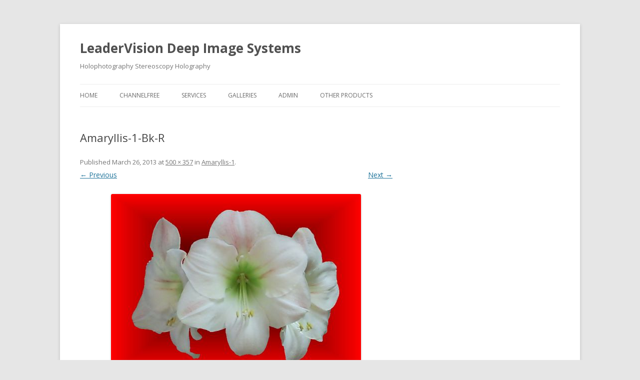

--- FILE ---
content_type: text/html; charset=UTF-8
request_url: http://www.leadervision.co.uk/galleries-2/decor-on-demand/amaryllis/amaryllis-1-bk-r
body_size: 16560
content:
<!DOCTYPE html>
<!--[if IE 7]>
<html class="ie ie7" lang="en-US">
<![endif]-->
<!--[if IE 8]>
<html class="ie ie8" lang="en-US">
<![endif]-->
<!--[if !(IE 7) | !(IE 8)  ]><!-->
<html lang="en-US">
<!--<![endif]-->
<head>
<meta charset="UTF-8" />
<meta name="viewport" content="width=device-width" />
<title>Amaryllis-1-Bk-R | LeaderVision Deep Image Systems</title>
<link rel="profile" href="http://gmpg.org/xfn/11" />
<link rel="pingback" href="http://www.leadervision.co.uk/xmlrpc.php" />
<!--[if lt IE 9]>
<script src="http://www.leadervision.co.uk/wp-content/themes/twentytwelve/js/html5.js" type="text/javascript"></script>
<![endif]-->
<meta name='robots' content='max-image-preview:large' />
<link rel='dns-prefetch' href='//fonts.googleapis.com' />
<link rel='dns-prefetch' href='//s.w.org' />
<link rel="alternate" type="application/rss+xml" title="LeaderVision Deep Image Systems &raquo; Feed" href="http://www.leadervision.co.uk/feed" />
<link rel="alternate" type="application/rss+xml" title="LeaderVision Deep Image Systems &raquo; Comments Feed" href="http://www.leadervision.co.uk/comments/feed" />
<link rel="alternate" type="application/rss+xml" title="LeaderVision Deep Image Systems &raquo; Amaryllis-1-Bk-R Comments Feed" href="http://www.leadervision.co.uk/galleries-2/decor-on-demand/amaryllis/amaryllis-1-bk-r/feed" />
		<script type="text/javascript">
			window._wpemojiSettings = {"baseUrl":"https:\/\/s.w.org\/images\/core\/emoji\/13.0.1\/72x72\/","ext":".png","svgUrl":"https:\/\/s.w.org\/images\/core\/emoji\/13.0.1\/svg\/","svgExt":".svg","source":{"concatemoji":"http:\/\/www.leadervision.co.uk\/wp-includes\/js\/wp-emoji-release.min.js?ver=5.7.3"}};
			!function(e,a,t){var n,r,o,i=a.createElement("canvas"),p=i.getContext&&i.getContext("2d");function s(e,t){var a=String.fromCharCode;p.clearRect(0,0,i.width,i.height),p.fillText(a.apply(this,e),0,0);e=i.toDataURL();return p.clearRect(0,0,i.width,i.height),p.fillText(a.apply(this,t),0,0),e===i.toDataURL()}function c(e){var t=a.createElement("script");t.src=e,t.defer=t.type="text/javascript",a.getElementsByTagName("head")[0].appendChild(t)}for(o=Array("flag","emoji"),t.supports={everything:!0,everythingExceptFlag:!0},r=0;r<o.length;r++)t.supports[o[r]]=function(e){if(!p||!p.fillText)return!1;switch(p.textBaseline="top",p.font="600 32px Arial",e){case"flag":return s([127987,65039,8205,9895,65039],[127987,65039,8203,9895,65039])?!1:!s([55356,56826,55356,56819],[55356,56826,8203,55356,56819])&&!s([55356,57332,56128,56423,56128,56418,56128,56421,56128,56430,56128,56423,56128,56447],[55356,57332,8203,56128,56423,8203,56128,56418,8203,56128,56421,8203,56128,56430,8203,56128,56423,8203,56128,56447]);case"emoji":return!s([55357,56424,8205,55356,57212],[55357,56424,8203,55356,57212])}return!1}(o[r]),t.supports.everything=t.supports.everything&&t.supports[o[r]],"flag"!==o[r]&&(t.supports.everythingExceptFlag=t.supports.everythingExceptFlag&&t.supports[o[r]]);t.supports.everythingExceptFlag=t.supports.everythingExceptFlag&&!t.supports.flag,t.DOMReady=!1,t.readyCallback=function(){t.DOMReady=!0},t.supports.everything||(n=function(){t.readyCallback()},a.addEventListener?(a.addEventListener("DOMContentLoaded",n,!1),e.addEventListener("load",n,!1)):(e.attachEvent("onload",n),a.attachEvent("onreadystatechange",function(){"complete"===a.readyState&&t.readyCallback()})),(n=t.source||{}).concatemoji?c(n.concatemoji):n.wpemoji&&n.twemoji&&(c(n.twemoji),c(n.wpemoji)))}(window,document,window._wpemojiSettings);
		</script>
		<style type="text/css">
img.wp-smiley,
img.emoji {
	display: inline !important;
	border: none !important;
	box-shadow: none !important;
	height: 1em !important;
	width: 1em !important;
	margin: 0 .07em !important;
	vertical-align: -0.1em !important;
	background: none !important;
	padding: 0 !important;
}
</style>
	<link rel='stylesheet' id='wp-block-library-css'  href='http://www.leadervision.co.uk/wp-includes/css/dist/block-library/style.min.css?ver=5.7.3' type='text/css' media='all' />
<link rel='stylesheet' id='twentytwelve-fonts-css'  href='http://fonts.googleapis.com/css?family=Open+Sans:400italic,700italic,400,700&#038;subset=latin,latin-ext' type='text/css' media='all' />
<link rel='stylesheet' id='twentytwelve-style-css'  href='http://www.leadervision.co.uk/wp-content/themes/twentytwelve/style.css?ver=5.7.3' type='text/css' media='all' />
<!--[if lt IE 9]>
<link rel='stylesheet' id='twentytwelve-ie-css'  href='http://www.leadervision.co.uk/wp-content/themes/twentytwelve/css/ie.css?ver=20121010' type='text/css' media='all' />
<![endif]-->
<link rel="https://api.w.org/" href="http://www.leadervision.co.uk/wp-json/" /><link rel="alternate" type="application/json" href="http://www.leadervision.co.uk/wp-json/wp/v2/media/348" /><link rel="EditURI" type="application/rsd+xml" title="RSD" href="http://www.leadervision.co.uk/xmlrpc.php?rsd" />
<link rel="wlwmanifest" type="application/wlwmanifest+xml" href="http://www.leadervision.co.uk/wp-includes/wlwmanifest.xml" /> 
<meta name="generator" content="WordPress 5.7.3" />
<link rel='shortlink' href='http://www.leadervision.co.uk/?p=348' />
<link rel="alternate" type="application/json+oembed" href="http://www.leadervision.co.uk/wp-json/oembed/1.0/embed?url=http%3A%2F%2Fwww.leadervision.co.uk%2Fgalleries-2%2Fdecor-on-demand%2Famaryllis%2Famaryllis-1-bk-r" />
<link rel="alternate" type="text/xml+oembed" href="http://www.leadervision.co.uk/wp-json/oembed/1.0/embed?url=http%3A%2F%2Fwww.leadervision.co.uk%2Fgalleries-2%2Fdecor-on-demand%2Famaryllis%2Famaryllis-1-bk-r&#038;format=xml" />
<!-- Global site tag (gtag.js) - Google Analytics -->
<script async src="https://www.googletagmanager.com/gtag/js?id=UA-58184611-2"></script>
<script>
  window.dataLayer = window.dataLayer || [];
  function gtag(){dataLayer.push(arguments);}
  gtag('js', new Date());

  gtag('config', 'UA-58184611-2');
</script><style type="text/css">.recentcomments a{display:inline !important;padding:0 !important;margin:0 !important;}</style></head>

<body class="attachment attachment-template-default attachmentid-348 attachment-jpeg custom-font-enabled single-author">
<div id="page" class="hfeed site">
	<header id="masthead" class="site-header" role="banner">
		<hgroup>
			<h1 class="site-title"><a href="http://www.leadervision.co.uk/" title="LeaderVision Deep Image Systems" rel="home">LeaderVision Deep Image Systems</a></h1>
			<h2 class="site-description">Holophotography Stereoscopy Holography</h2>
		</hgroup>

		<nav id="site-navigation" class="main-navigation" role="navigation">
			<h3 class="menu-toggle">Menu</h3>
			<a class="assistive-text" href="#content" title="Skip to content">Skip to content</a>
			<div class="menu-main-container"><ul id="menu-main" class="nav-menu"><li id="menu-item-176" class="menu-item menu-item-type-post_type menu-item-object-page menu-item-home menu-item-has-children menu-item-176"><a href="http://www.leadervision.co.uk/">Home</a>
<ul class="sub-menu">
	<li id="menu-item-175" class="menu-item menu-item-type-post_type menu-item-object-page menu-item-175"><a href="http://www.leadervision.co.uk/relevant-autobiography-2">The Leader</a></li>
	<li id="menu-item-173" class="menu-item menu-item-type-post_type menu-item-object-page menu-item-173"><a href="http://www.leadervision.co.uk/the-mission">The Vision</a></li>
</ul>
</li>
<li id="menu-item-430" class="menu-item menu-item-type-post_type menu-item-object-page menu-item-has-children menu-item-430"><a href="http://www.leadervision.co.uk/channelfree">ChannelFree</a>
<ul class="sub-menu">
	<li id="menu-item-582" class="menu-item menu-item-type-post_type menu-item-object-page menu-item-has-children menu-item-582"><a href="http://www.leadervision.co.uk/channelfree/channelfree-info-mirror">ChannelFree Info Mirror</a>
	<ul class="sub-menu">
		<li id="menu-item-658" class="menu-item menu-item-type-post_type menu-item-object-page menu-item-has-children menu-item-658"><a href="http://www.leadervision.co.uk/channelfree/channelfree-info-mirror/3d-images">3D images</a>
		<ul class="sub-menu">
			<li id="menu-item-659" class="menu-item menu-item-type-post_type menu-item-object-page menu-item-659"><a href="http://www.leadervision.co.uk/channelfree/channelfree-info-mirror/3d-images/sultans-of-3d-portrait-gallery">Sultans of 3D portrait gallery</a></li>
			<li id="menu-item-660" class="menu-item menu-item-type-post_type menu-item-object-page menu-item-660"><a href="http://www.leadervision.co.uk/channelfree/channelfree-info-mirror/3d-images/vista-screen-stereo-cards-of-worthing">Vista Screen stereo cards of Worthing</a></li>
			<li id="menu-item-661" class="menu-item menu-item-type-post_type menu-item-object-page menu-item-661"><a href="http://www.leadervision.co.uk/channelfree/channelfree-info-mirror/3d-images/louis-dobblemann-stereo-cards">Louis Dobblemann stereo cards</a></li>
		</ul>
</li>
		<li id="menu-item-641" class="menu-item menu-item-type-post_type menu-item-object-page menu-item-has-children menu-item-641"><a href="http://www.leadervision.co.uk/lenticular">Lenticular</a>
		<ul class="sub-menu">
			<li id="menu-item-644" class="menu-item menu-item-type-post_type menu-item-object-page menu-item-644"><a href="http://www.leadervision.co.uk/leadervision-at-channelfree">Leadervision at ChannelFree</a></li>
		</ul>
</li>
	</ul>
</li>
</ul>
</li>
<li id="menu-item-174" class="menu-item menu-item-type-post_type menu-item-object-page menu-item-has-children menu-item-174"><a href="http://www.leadervision.co.uk/services">Services</a>
<ul class="sub-menu">
	<li id="menu-item-246" class="menu-item menu-item-type-post_type menu-item-object-page menu-item-246"><a href="http://www.leadervision.co.uk/services/retail-and-interior-design">Retail and Interior Design</a></li>
	<li id="menu-item-243" class="menu-item menu-item-type-post_type menu-item-object-page menu-item-243"><a href="http://www.leadervision.co.uk/services/print-on-demand">Print on Demand</a></li>
	<li id="menu-item-209" class="menu-item menu-item-type-post_type menu-item-object-page menu-item-has-children menu-item-209"><a href="http://www.leadervision.co.uk/services/educational">Educational</a>
	<ul class="sub-menu">
		<li id="menu-item-172" class="menu-item menu-item-type-post_type menu-item-object-page menu-item-172"><a href="http://www.leadervision.co.uk/virtual-frame-integration">Virtual Frame Integration</a></li>
	</ul>
</li>
</ul>
</li>
<li id="menu-item-179" class="menu-item menu-item-type-post_type menu-item-object-page menu-item-has-children menu-item-179"><a href="http://www.leadervision.co.uk/galleries-2">Galleries</a>
<ul class="sub-menu">
	<li id="menu-item-185" class="menu-item menu-item-type-post_type menu-item-object-page menu-item-185"><a href="http://www.leadervision.co.uk/galleries-2/holophotos">Holophotos</a></li>
	<li id="menu-item-256" class="menu-item menu-item-type-post_type menu-item-object-page menu-item-has-children menu-item-256"><a href="http://www.leadervision.co.uk/galleries-2/decor-on-demand">Décor on Demand</a>
	<ul class="sub-menu">
		<li id="menu-item-282" class="menu-item menu-item-type-post_type menu-item-object-page menu-item-282"><a href="http://www.leadervision.co.uk/galleries-2/decor-on-demand/amaryllis">Amaryllis-1</a></li>
		<li id="menu-item-368" class="menu-item menu-item-type-post_type menu-item-object-page menu-item-368"><a href="http://www.leadervision.co.uk/galleries-2/decor-on-demand/amaryllis-2">Amaryllis-2</a></li>
		<li id="menu-item-279" class="menu-item menu-item-type-post_type menu-item-object-page menu-item-279"><a href="http://www.leadervision.co.uk/galleries-2/decor-on-demand/lily">Lily</a></li>
	</ul>
</li>
	<li id="menu-item-262" class="menu-item menu-item-type-post_type menu-item-object-page menu-item-262"><a href="http://www.leadervision.co.uk/contributor-galleries">Contributor Galleries</a></li>
	<li id="menu-item-183" class="menu-item menu-item-type-post_type menu-item-object-page menu-item-has-children menu-item-183"><a href="http://www.leadervision.co.uk/stereo-resources">Stereo Resources</a>
	<ul class="sub-menu">
		<li id="menu-item-171" class="menu-item menu-item-type-post_type menu-item-object-page menu-item-171"><a href="http://www.leadervision.co.uk/galleries-2/louis-dobbelmann-stereo-cards">Louis Dobbelmann Stereo Cards</a></li>
	</ul>
</li>
</ul>
</li>
<li id="menu-item-206" class="menu-item menu-item-type-post_type menu-item-object-page menu-item-has-children menu-item-206"><a href="http://www.leadervision.co.uk/admin">Admin</a>
<ul class="sub-menu">
	<li id="menu-item-170" class="menu-item menu-item-type-post_type menu-item-object-page menu-item-170"><a href="http://www.leadervision.co.uk/admin/contact">Contact</a></li>
	<li id="menu-item-198" class="menu-item menu-item-type-post_type menu-item-object-page menu-item-198"><a href="http://www.leadervision.co.uk/admin/personal-information-policy">Personal Information Policy</a></li>
</ul>
</li>
<li id="menu-item-684" class="menu-item menu-item-type-post_type menu-item-object-page menu-item-has-children menu-item-684"><a href="http://www.leadervision.co.uk/other-products">Other Products</a>
<ul class="sub-menu">
	<li id="menu-item-698" class="menu-item menu-item-type-post_type menu-item-object-page menu-item-698"><a href="http://www.leadervision.co.uk/other-products/buy-the-engineers-buddy-oem-board">Buy the Engineers Buddy OEM Board</a></li>
</ul>
</li>
</ul></div>		</nav><!-- #site-navigation -->

			</header><!-- #masthead -->

	<div id="main" class="wrapper">
	<div id="primary" class="site-content">
		<div id="content" role="main">

		
				<article id="post-348" class="image-attachment post-348 attachment type-attachment status-inherit hentry">
					<header class="entry-header">
						<h1 class="entry-title">Amaryllis-1-Bk-R</h1>

						<footer class="entry-meta">
							<span class="meta-prep meta-prep-entry-date">Published </span> <span class="entry-date"><time class="entry-date" datetime="2013-03-26T14:16:51+00:00">March 26, 2013</time></span> at <a href="http://www.leadervision.co.uk/wp-content/uploads/2013/03/Amaryllis-1-Bk-R.jpg" title="Link to full-size image">500 &times; 357</a> in <a href="http://www.leadervision.co.uk/galleries-2/decor-on-demand/amaryllis" title="Return to Amaryllis-1" rel="gallery">Amaryllis-1</a>.													</footer><!-- .entry-meta -->

						<nav id="image-navigation" class="navigation" role="navigation">
							<span class="previous-image"><a href='http://www.leadervision.co.uk/galleries-2/decor-on-demand/amaryllis/amaryllis-1-bk-gn'>&larr; Previous</a></span>
							<span class="next-image"><a href='http://www.leadervision.co.uk/galleries-2/decor-on-demand/amaryllis/amaryllis-1-bu-bk'>Next &rarr;</a></span>
						</nav><!-- #image-navigation -->
					</header><!-- .entry-header -->

					<div class="entry-content">

						<div class="entry-attachment">
							<div class="attachment">
								<a href="http://www.leadervision.co.uk/galleries-2/decor-on-demand/amaryllis/amaryllis-1-bu-bk" title="Amaryllis-1-Bk-R" rel="attachment"><img width="500" height="357" src="http://www.leadervision.co.uk/wp-content/uploads/2013/03/Amaryllis-1-Bk-R.jpg" class="attachment-960x960 size-960x960" alt="" loading="lazy" srcset="http://www.leadervision.co.uk/wp-content/uploads/2013/03/Amaryllis-1-Bk-R.jpg 500w, http://www.leadervision.co.uk/wp-content/uploads/2013/03/Amaryllis-1-Bk-R-300x214.jpg 300w" sizes="(max-width: 500px) 100vw, 500px" /></a>

																<div class="entry-caption">
									<p>Amaryllis-1-Bk-R</p>
								</div>
															</div><!-- .attachment -->

						</div><!-- .entry-attachment -->

						<div class="entry-description">
							<p>Colour bias Red. Frame interface  Red.</p>
													</div><!-- .entry-description -->

					</div><!-- .entry-content -->

				</article><!-- #post -->

				
<div id="comments" class="comments-area">

	
	
		<div id="respond" class="comment-respond">
		<h3 id="reply-title" class="comment-reply-title">Leave a Reply <small><a rel="nofollow" id="cancel-comment-reply-link" href="/galleries-2/decor-on-demand/amaryllis/amaryllis-1-bk-r#respond" style="display:none;">Cancel reply</a></small></h3><p class="must-log-in">You must be <a href="http://www.leadervision.co.uk/wp-login.php?redirect_to=http%3A%2F%2Fwww.leadervision.co.uk%2Fgalleries-2%2Fdecor-on-demand%2Famaryllis%2Famaryllis-1-bk-r">logged in</a> to post a comment.</p>	</div><!-- #respond -->
	
</div><!-- #comments .comments-area -->
			
		</div><!-- #content -->
	</div><!-- #primary -->

